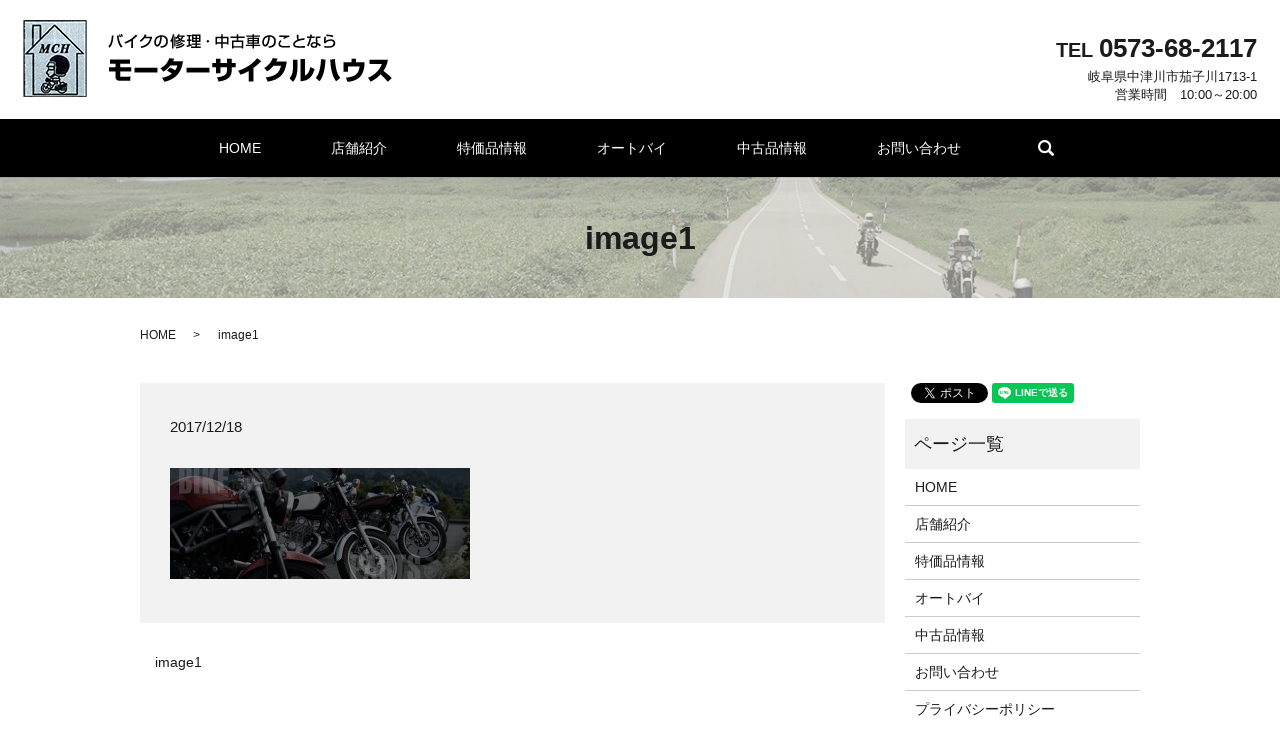

--- FILE ---
content_type: text/html; charset=UTF-8
request_url: https://www.mc-house.jp/image1
body_size: 3315
content:
  <!DOCTYPE HTML>
<html lang="ja" prefix="og: http://ogp.me/ns#">
<head>
  <meta charset="utf-8">
  <meta http-equiv="X-UA-Compatible" content="IE=edge,chrome=1">
  <meta name="viewport" content="width=device-width, initial-scale=1">
  <title>&raquo; image1</title>
  <link rel='stylesheet' id='contact-form-7-css'  href='https://www.mc-house.jp/wp-content/plugins/contact-form-7/includes/css/styles.css?ver=4.4.2' type='text/css' media='all' />
<script type='text/javascript' src='https://www.mc-house.jp/wp-content/themes/mc-house.jp/assets/js/vendor/jquery.min.js?ver=4.4.33'></script>
<link rel='shortlink' href='https://www.mc-house.jp/?p=25' />
  <link rel="stylesheet" href="https://www.mc-house.jp/wp-content/themes/mc-house.jp/assets/css/main.css?1769791941">
  <script src="https://www.mc-house.jp/wp-content/themes/mc-house.jp/assets/js/vendor/respond.min.js"></script>
  <script type="application/ld+json">
  {
    "@context": "http://schema.org",
    "@type": "BreadcrumbList",
    "itemListElement":
    [
      {
        "@type": "ListItem",
        "position": 1,
        "item":
        {
          "@id": "https://www.mc-house.jp/",
          "name": "モーターサイクルハウス"
        }
      },
      {
        "@type": "ListItem",
        "position": 2,
        "item":
        {
          "@id": "https://www.mc-house.jp/image1/",
          "name": "image1"
        }
      }
    ]
  }
  </script>


  <script type="application/ld+json">
  {
    "@context": "http://schema.org/",
    "@type": "LocalBusiness",
    "name": "モーターサイクルハウス",
    "address": "〒509-9132　岐阜県中津川市茄子川1713-1",
    "telephone": "0573-68-2117",
    "faxNumber": "0573-68-2117",
    "url": "https://www.mc-house.jp",
    "email": "info@mc-house.jp",
    "image": "https://www.mc-house.jp/wp-content/uploads/logo_ogp.jpg",
    "logo": "https://www.mc-house.jp/wp-content/uploads/logo.svg"
  }
  </script>
</head>
<body class="scrollTop">

  <div id="fb-root"></div>
  <script>(function(d, s, id) {
    var js, fjs = d.getElementsByTagName(s)[0];
    if (d.getElementById(id)) return;
    js = d.createElement(s); js.id = id;
    js.src = "//connect.facebook.net/ja_JP/sdk.js#xfbml=1&version=v2.9";
    fjs.parentNode.insertBefore(js, fjs);
  }(document, 'script', 'facebook-jssdk'));</script>

  <header>
    <div class="primary_header">
      <div class="row">
                <div class="title">
                      <a href="https://www.mc-house.jp/">
              <object type="image/svg+xml" data="/wp-content/uploads/logo.svg" alt="モーターサイクルハウス"></object>
            </a>
                  </div>
        <nav class="global_nav"><ul><li><a href="https://www.mc-house.jp/">HOME</a></li>
<li><a href="https://www.mc-house.jp/shop">店舗紹介</a></li>
<li><a href="https://www.mc-house.jp/special">特価品情報</a></li>
<li><a href="https://www.mc-house.jp/bike">オートバイ</a></li>
<li><a href="https://www.mc-house.jp/used">中古品情報</a></li>
<li><a href="https://www.mc-house.jp/contact">お問い合わせ</a></li>

              <li class="gnav_search">
                <a href="#">search</a>
  <div class="epress_search">
    <form method="get" action="https://www.mc-house.jp/">
      <input type="text" placeholder="" class="text" name="s" autocomplete="off" value="">
      <input type="submit" value="Search" class="submit">
    </form>
  </div>
  </li>
            </ul>
            <div class="menu_icon">
              <a href="#menu"><span>メニュー開閉</span></a>
            </div></nav>      </div>
<div class="hdr_info text-right">
        <p class="tel">TEL <span>0573-68-2117</span></p>
        <p>岐阜県中津川市茄子川1713-1<br>営業時間　10:00～20:00</p>
      </div>
    </div>
  </header>

  <main>
              <h1 class="wow" style="">
      image1            </h1>

    
    <div class="bread_wrap">
      <div class="container gutters">
        <div class="row bread">
              <ul class="col span_12">
              <li><a href="https://www.mc-house.jp">HOME</a></li>
                      <li>image1</li>
                  </ul>
          </div>
      </div>
    </div>
    <section>
      <div class="container gutters">
        <div class="row">
                    <div class="col span_9 column_main">
                  <article class="row article_detail">
      <div class="article_date">
        <p>2017/12/18</p>
      </div>
      <div class="row">
        <div class="col span_12">
          <p class="attachment"><a href='/wp-content/uploads/image1.jpg'><img width="300" height="111" src="/wp-content/uploads/image1-300x111.jpg" class="attachment-medium size-medium" alt="image1" srcset="https://www.mc-house.jp/wp-content/uploads/image1-300x111.jpg 300w, https://www.mc-house.jp/wp-content/uploads/image1-768x284.jpg 768w, https://www.mc-house.jp/wp-content/uploads/image1-1024x379.jpg 1024w" sizes="(max-width: 300px) 100vw, 300px" /></a></p>
        </div>
      </div>

          </article>

    <div class='epress_pager'>
      <div class="epress_pager_prev">
        <a href="https://www.mc-house.jp/image1" rel="prev">image1</a>      </div>
      <div class="epress_pager_next">
              </div>
    </div>
                </div>
          <div class="col span_3 column_sub">
            <div>
<style>
.share_button {
  letter-spacing: -.40em;
  padding-top: 30px;
  margin-bottom: 7%;
}
.share_button > * {
  letter-spacing: normal;
}
.column_sub .share_button {
  margin-top: 0;
  padding-top: 0;
}
</style>
  <div class="container share_button">
    <!-- Facebook -->
    <style media="screen">
      .share_button > * {vertical-align: bottom; margin:0 2px;}
    </style>
    <div class="fb-share-button" data-href="https://www.mc-house.jp/image1" data-layout="button" data-size="small" data-mobile-iframe="false"><a class="fb-xfbml-parse-ignore" target="_blank" href="https://www.facebook.com/sharer/sharer.php?u=http%3A%2F%2Fweb01.iflag.jp%2Fshinki%2F1704%2Fshin-limited%2Fhtml%2Findex.html&amp;src=sdkpreparse">シェア</a></div>
    <!-- Twitter -->
    <a href="https://twitter.com/share" class="twitter-share-button">Tweet</a>
    <!-- LINE -->
    <div class="line-it-button" data-lang="ja" data-type="share-a" data-url="https://www.mc-house.jp/image1" style="display: none;"></div>
  </div>
</div>
<div class="sidebar">
  <div class="widget_wrap"><p class="widget_header">ページ一覧</p>		<ul>
			<li class="page_item page-item-11"><a href="https://www.mc-house.jp/">HOME</a></li>
<li class="page_item page-item-49"><a href="https://www.mc-house.jp/shop">店舗紹介</a></li>
<li class="page_item page-item-51"><a href="https://www.mc-house.jp/special">特価品情報</a></li>
<li class="page_item page-item-47"><a href="https://www.mc-house.jp/bike">オートバイ</a></li>
<li class="page_item page-item-53"><a href="https://www.mc-house.jp/used">中古品情報</a></li>
<li class="page_item page-item-8"><a href="https://www.mc-house.jp/contact">お問い合わせ</a></li>
<li class="page_item page-item-6"><a href="https://www.mc-house.jp/policy">プライバシーポリシー</a></li>
<li class="page_item page-item-10"><a href="https://www.mc-house.jp/sitemap">サイトマップ</a></li>
		</ul>
		</div><div class="widget_wrap"><p class="widget_header">カテゴリー</p>		<ul>
	<li class="cat-item cat-item-2"><a href="https://www.mc-house.jp/category/news" >お知らせ</a>
</li>
		</ul>
</div>		<div class="widget_wrap">		<p class="widget_header">最近の投稿</p>		<ul>
					<li>
				<a href="https://www.mc-house.jp/news/7">ホームページをリニューアルしました。</a>
						</li>
				</ul>
		</div>		1</div>
          </div>
                  </div>
      </div>
    </section>

  </main>
<footer>    <div class="footer_nav_wrap">
      <div class="container">
        <div class="row">
        <nav class="col span_12 pc-only"><ul><li><a href="https://www.mc-house.jp/">HOME</a></li>
<li><a href="https://www.mc-house.jp/shop">店舗紹介</a></li>
<li><a href="https://www.mc-house.jp/special">特価品情報</a></li>
<li><a href="https://www.mc-house.jp/bike">オートバイ</a></li>
<li><a href="https://www.mc-house.jp/used">中古品情報</a></li>
<li><a href="https://www.mc-house.jp/contact">お問い合わせ</a></li>
<li><a href="https://www.mc-house.jp/policy">プライバシーポリシー</a></li>
<li><a href="https://www.mc-house.jp/sitemap">サイトマップ</a></li>
</ul></nav>        </div>
      </div>
    </div>
    <div class="footer_copyright_wrap">
      <div class="container">
        <div class="row">
          <div class="col span_12">
            <p>Copyright &copy; モーターサイクルハウス All Rights Reserved.<br>
              【掲載の記事・写真・イラストなどの無断複写・転載を禁じます】</p>
          </div>
        </div>
      </div>
    </div>
    <p class="pagetop"><a href="#top"></a></p>
  </footer>

  <script src="https://www.mc-house.jp/wp-content/themes/mc-house.jp/assets/js/vendor/bundle.js"></script>
  <script src="https://www.mc-house.jp/wp-content/themes/mc-house.jp/assets/js/main.js?"></script>

  <!-- twitter -->
  <script>!function(d,s,id){var js,fjs=d.getElementsByTagName(s)[0],p=/^http:/.test(d.location)?'http':'https';if(!d.getElementById(id)){js=d.createElement(s);js.id=id;js.src=p+'://platform.twitter.com/widgets.js';fjs.parentNode.insertBefore(js,fjs);}}(document, 'script', 'twitter-wjs');</script>

  <script src="https://d.line-scdn.net/r/web/social-plugin/js/thirdparty/loader.min.js" async="async" defer="defer"></script>

  <script type='text/javascript' src='https://www.mc-house.jp/wp-content/plugins/contact-form-7/includes/js/jquery.form.min.js?ver=3.51.0-2014.06.20'></script>
<script type='text/javascript'>
/* <![CDATA[ */
var _wpcf7 = {"loaderUrl":"https:\/\/www.mc-house.jp\/wp-content\/plugins\/contact-form-7\/images\/ajax-loader.gif","recaptchaEmpty":"\u3042\u306a\u305f\u304c\u30ed\u30dc\u30c3\u30c8\u3067\u306f\u306a\u3044\u3053\u3068\u3092\u8a3c\u660e\u3057\u3066\u304f\u3060\u3055\u3044\u3002","sending":"\u9001\u4fe1\u4e2d ..."};
/* ]]> */
</script>
<script type='text/javascript' src='https://www.mc-house.jp/wp-content/plugins/contact-form-7/includes/js/scripts.js?ver=4.4.2'></script>
</body>
</html>


--- FILE ---
content_type: image/svg+xml
request_url: https://www.mc-house.jp/wp-content/uploads/logo.svg
body_size: 26987
content:
<?xml version="1.0" encoding="utf-8"?>
<!-- Generator: Adobe Illustrator 19.2.1, SVG Export Plug-In . SVG Version: 6.00 Build 0)  -->
<svg version="1.1" id="レイヤー_1" xmlns="http://www.w3.org/2000/svg" xmlns:xlink="http://www.w3.org/1999/xlink" x="0px"
	 y="0px" viewBox="0 0 369 77" style="enable-background:new 0 0 369 77;" xml:space="preserve">
<image style="overflow:visible;" width="369" height="77" xlink:href="[data-uri]
AAB6JgAAgIQAAPoAAACA6AAAdTAAAOpgAAA6mAAAF3CculE8AAAABmJLR0QAAAAAAAD5Q7t/AAAA
CXBIWXMAAAsSAAALEgHS3X78AABLr0lEQVR42u29eZhdRZn4/zn7cvfesicNYV8DCAgKNBIQGcW4
gMroEDfUcUNxBFfiNoDO/AzzdRzFLYriElRQQWQNyg6BsBNIQmfvdLr77vfsp35/3L7Tnc7tpDuL
Ic79PM99zr11T9Wp9a2qt96qI71mfs9381vz787nC4RhCCLG9zxkTSaKZIQssHWNWMTUiiUMM8lQ
sYxpyNhpm9Dx0bUkQvh4votq2FhJi8ArYagpKm4NgcAyTJAivCDAxsLzfLSkgWToxI6HJglU28Zz
XQxVw3McEukEYQhDpSK6rpDVbVRDxw89XC9ENRR006A6VMS0LIRiEgsfyYuoug4ogoyeRCgKkiET
RwGaojOQL5G1NA444rCf3/XH2/6VFi1atNhPUQf6+jqItNQHPvxxdNNky5YBLENgGgkKjo8ma1hI
YEAkg6pobC0VoVJD1w2sTBrVMnDyVVQpJptOI2kaGzdtpCuXIZAl1vduon1qG2k7ieNWSRlJHNdD
MlViEVEsFEilkohYYOkmNcelWq0SI1CJyWbaSKaS1EoFgkgiM3Uq3uAQBbfCQbO7WbNuHcm0zazp
cxgYGESRJDqndLClfwuxH5PMZpBMFUSIrZgkDYvf3/hrlt78q459XQAtWrRosTuo5VKlMuOAQ/ns
5y5DBoaqgraERARsKToYmomuSsgK+CGEXoAfx8iqihRFFCplOnNZptgKm8ohcRRiJUzKVY+OjEEQ
gaaCAWwueKRtg0iAZUAcgaKABDg+lGseuaRBLEPNickmZGTAAgKg6AmCICSZ1BAxeL5AViVECL7v
kUwYGAoUXMEUU2LQjam6LtOyNuUQhAARw1QD1m7awA0//2llXxdAixYtWuwO6lC5yCwJnnpuHboh
U645yEIiaemUSyWqXsBBc+ciqwrEYFkWhXIJyzRos5IgSURByIoXNlBxapi2QbXmUalWsUwDVVJA
VbF0FafiYBoWru8gqRqHHHoIaQvWb9hKxfGxdQ2/oiCERNWrMISGkCJcEaHFKlHoo5gayZJFsVxB
EhKe76CqOoHvIyRIpRL4YcgmRWFg6wC2alFoS1Gt1NA1AxFFFKZOYUt5qN57iH1dBC1atGix66jp
RArDsAhEiF+OiMMASVWpuh6abjI128EDD97H+jWryLW1o1sGG/sGSJkGfq1KgMRxxx5PprMT1dSR
hEAISFtJJEUhiiIII9w4QjM0Kl6NKV1TQRP8/EfXcdb8s3nVYQfw2IsbqQUesRuRMpK4VRdMiESE
oZmgSWzNF+kyO6nUHJAlRBBj6hYVxwEJkraN74V4noeVSyOrOo4S4xcLSJFMNpPBKdeQwhjPdfZ1
3rdo0aLFbqOmbIuZU6fQkcnguS5DQ0VMTcdxa2RybSTSNt/+5lU8/eB94wYydcocfvTb39IxfTpu
sUrWTONFDnbCxg19pCBCEjKxiDjkgLnUPJfLPvk+br/xJo457kSu+s53mHfiSfSuWYskYhy/hoxM
IpEgiCJUWUZC0JbJEUURqqyhKAqOX0OKQdcUIiHQZBVVVwmDECKZXCpNvloiYSXQDZ1ipYhAIpEy
UQQgWkPxFi1a7N/IkR/xxIOPsrF3HZIhoRoyFbeKasgkkzZutYri+Rx+1Dx+/Ntb+Z8bbuS71/+K
63/1R+54ZDmXXPoJ+rasZd2adbSlM6RTJpqpEAuBX3PwajVczyNSYPacOei6wsff905uv/EmPnbZ
l3CrJd76ujO469a/cPShc0gn0iiShKIqqLKEZaj4oY9p6LRl08ixwPdq2KaBpEhERKSTCRKGRhSG
qKpCpVohCAM812Vquo1MMkHNqeB4Ae25DIIIVQJJkfZ1/rdo0aLFbqFWqhXmvfp02qZOY2jrAI7r
oBs2MgqKqhDJMlWvgKxYvO2tb8CNoVr1ibyY7g6T5Q8/AoBpqRiaykAU4QceQRhQdlyEECQSNkcd
cgADvsPFbzmfB26/k09+ahGL/+NKlp57Fhedex6fee/FpH71a+afcwbPvLgWFIkwioiimDiKqNZq
SLKEUBQUBL7nYycShGFIteoiCDFMHS8KSCRtTMvA9wO8yMepOti6iRyH1BwXI5EiiFWkWLTG4S1a
tNivkV3fZdbsmVi2gSIpECuokorvR6zd2EexVKZYrpFrn8rK1Zt4fsULPP/s8zz2xOM8vbnE5oFB
ZEUFSSWSBF4Q4rsh5WqJhGWhSQpHHn04voh46zmv44G/3MnnvvhNPvuNK3lszXoWzD+Db1//M/rL
W3jH+efwk58t5VWHzEHRVHRdxdRMIkkmimP6B/KoioJm6Mi6AmFMuVgmlUnih4JyrYLj+iTMBJGI
8KWAslNFVQ1ELCPigMFiAVPV0TQNIVoivEWLFvs3soLK3X/+Cy+vW0sUC9rassQIXNdFVRUcp0Zl
sIxpWHiRwI0jVGQ6sxkUWRBLPnEU0rexD8/1CKOQdDpF0khQc1wOPeIItm4Z4LUnncDT9z3EFV/9
Tz5w6ccplPJEgeCx53t5y9vexs9uvQPfj/jEwou46c9/o7NrKqqmUigXieMY205gawblSoXBYglV
UxGSRBzFBK6PHEsIBBIRXuhjyApqBEk7i2HpeJGHommkNBNNlrFsvTUKb9GixX6PbCaTRKEEsQBN
YSg/SESIouuIGKIoxHWqVPJDdHZ00JbNoskysqKRy2SoFV0AtISCHwRIQYwigeP4zJo9GzOpc9GC
N/DSE0/yrR9ez1e/9Gk29m1kbe86FEVHkWVefHYlZ752PsuefI5DDz+KC847nTv/dCsHtKUoOS66
kLFNEy8OcF2f9mwOKQLXdVF0FS8K0RI6Hdk2VKHQ3pYhiCK2DhSQiCjVqti2hRRCGMa4YYikqSDJ
+zr/W7Ro0WK3kGu+QzVy0VSFhG0ThhF+2UVXNQzbYFN/P7EisNNpCAMURcYVMVvzeYgDar4PgG0k
UFSDUISs3bieGQccQKYjy7vOfz1PP/YYi679Hu9d+G7uXf4shVIZw04QiYBUKkmswpOPL+fwQw7h
57f/mY7Zc/jkv7ybvz75HPOPOQTLNhkoFDANk2kdHYgoJo4jNMMgCiKiOEIzDcJYECNTqXlUah66
YeBGAbqsU6v6CFkBQ6VcKzM0OAiStq/zv0WLFi12C3nWlJlMnz6dVDpDoVRBsyxQJMrVMiKKyWSy
mKkUG9aupjBQoG9gAD+OiIgolGrYmgpAJIV4fkAQxMztPgjLUrngjfO597bbed9HPs1HP/Ehnnry
JUQoUCSBrSskkzZRIFBRMEyL5559gTlTp3Lz3ffjaD4LXtfDk8++xKyZ7XiegyJJ1FwXVVNQdR3H
8TF1gygQuDUPz3GI4oj+rQNIcYxpGUShQApjckmLRNYEERPKan0LaOzt6/xv0aJFi91CrlRL2IpO
5AaoikzNcZEVDVVRqVSqyIFAVzVyU9qIFVAkjTAK66Z+UYSt6fWQIgVdVTns0MPAkLnoTfN59O5l
vGPhv/Jvixbx/DMvIyNIp5PYpkVbOk3gRgyVC3VbcFVBt02eXvECh82dwZKlN5Mf2sprTjyZZfc8
wqsOPYChaoma75BM2jiehy7LyIZKKEWIOEKKBYauIUsShqERxSG6BKquECtQrVZBwLT2FJapI7dM
DFu0aLGfI+fzBfq2bMILHaa2tZHQTYhiFFkCEePFMbKvUNvqEcYRSUvH1jRy6RQJw6RCDMBQXz8z
p6bwnQpvO+s0nnz4UT656Cquuva/EGFEtVakGni4QYCmaZiGhYgjVEVC0hSkWCLwfDLZNC+/uJ5T
X3Mmtz/5HEbK5q3zT2fpLbcxd86BTO3sZHCoQK3qYuoatmmjSBK6quITE0Yh2UQKw9CxDANFM6hU
a/QPFNCVulVKtRrg1nxUzd7X+Q9wKdADFIDuXfDfDWR3cs88YOEuhr8rzAOWDV8bZIfdFu5CeIt2
8unZC2lYPPzZU+mfDAuH/e8vZKmXQfcupLNnN57bw0j76WHn7eAfEnVa93T8KMLzAgzDohZ4GIpC
EAGyTFdnjliXMJImUhSTLxUxDQNJlqg5Tn1bPdB98MGs3byFc19zIpvXrmfx//yCd37oIp547GlE
IEhnMxRrFfw4wqk6PFV9iVnTpmFj41WqhFFMTIwQEX4c8vKaNZx0/OHc9chyzjj1GC564xv4zo9+
wXvedxEPPf486USCqlND8mWCIEYhIBIRsawCMdWqi1NzUFHw4/p/uqGRySSxDBnDNvC9v4s6pZuR
RrlslPsiYAX1SriEuhBfxOSE3LzhMAvUK3HvOPctBs4AztzBPeOFv4BtG9oy4KbhuI9Hz/DzRnPp
sFsv2zf23uE86AHuGfPfvU3CasaySaRromnfVbLDcc7u5L6FNBd8PcP+F43jbzz3eUy+vMaLw1iW
MH7dmUe93L6yg7g1Y/FwmPMm4Wc0C4BPjnErDqd3EZOr6/starVcZEbXXDRJYaA8hCJkJFlBKBJ2
wqJaK1Kq5THTCWRDRSCo1lwUWcLyaoR+DZAxkgaf/vCH2Lx2Pd/8fz/mzDe9gUcffooo8hFCJp8v
YSV1NF0jkhW0OMJ1a2iKQdK2KNQCgiCk4rikkml8L+bRx57hkCOO4He338cF576Oj73/n8HQeOuF
F7C2dz0Vt4Jh2JiGQalYZObMaUiKzLqNG2lPZZEkGS/ysO0kVd8nXyhCIollpTAsDVWD0N/redwN
XDn8fdko9yupC6ibqDekJUxuJDFv2E9mOIzece7roS4Q1o76PZZlY353D4c9WngWh59x5fDn5uF4
F8Z55trhOGaH77ly2K2bkdnDscNuNw37W0G9o1kIXDz8vQA8wYiAWDQcVkMXtruWoo34jCW7g/zq
Hf70jPN/I7yFO/C/ZDh/5u3AfzO/46VhCbtWXguZeCfZO8H47IhFo75nqOdzw62Xel1YwLZlsoxt
62j38GcxI3Wn4baAet1ZuAfiul+gqr6OW64RRgFezcXSVRKZNJVaFSGg4vkokULoBYRhhKboKJqE
F4ZouoGm6LR3TuVbX/4iyx9+gM9/67/5lw+/l8cef4p0IoFlZMhXq9QcFxHF2JrFkFPFUhSSVgoR
CUpBtX6WuKJjWjYijugb7Gd6RwfrX17LrJlzuPP+xznl6IP42Lsv5JBDn2be8UfxzLMu7R3tEMQU
ykUiBGGliqHrIEnIugaqTFjzkYhRVBURgIgFcSgPn52y18kOX5eNcX9y+LqYegNcMYkw5w2Hl2HH
o5/scNgAc9h+lNtgdEZ0D8clA/yUbdUKPYw0njdTb0A9TZ755mG/CxmZJTRYMOy2mLoQ72FEOBSG
09W4f3SedbPtlH3sc3eVhYx0ss1olmeNPO/Zid+Lx3G/l3q5XErzTmThsN9FTfwuG/O7m90rr7G/
FwzfP2dUPG+ieWe9K4zNrzmj3O6lXhd+spN0N9IjsX3Hsoj/Y2oVNZHJkmhrJ5QgimOiKETyIxKa
gaJotCWzTJszh462DhKWjVvzCUOXWujSOa2Lro4p+E6Z5Q89wEc/9xU+8rF/Zd26zSRMizgIKbke
tqljJXXKVQchBKYEqq4TA0EQELshCd1AMzSqNQcZQUcmi6JoiDhm9UsvccIxR/KHex7in994Dm8/
5xx+/afb6Tn1KJ54fi2lYolpnR24VQ/X87ENmziMEEGEoeoouoLnVkBSUSyTXFpFkgVhEPw98nje
OO6F4f96JxnepcC3h7+/lxEhPZYs9Yo/B/gU23cSWeD31BvOaJZQFwjHjfIzb9T3XuoN/SbqDWnh
mDgsHHVf96i0Nu5bNnz9JHVhONH0X8y2QvGeCfqbKGeO+b14+HrpGPfRz11Ec0HbM3zfmexczbOQ
8TuCZmkcO/JYwu6V11iyw34WTiDuDZaN8tt4fs/wtXv4/0Y+NeJ/KfV6PDaPeoavb2FklD2Wbrav
t6MpTDDe/xDIHdMzHHzsocyaNZMpbTmynW0IYjRZImmYZBIpumfPRtNUkqaOnaifIHjCsccxuGUz
D9//V9xY4ktXfZPPfOlz9K5eTeDWUDQZSVUwLRNJlelsz9GezVD1XHK5FG2ZNKosgQLJbApVVYmi
GCtlkcqmSafTJBIGQoYpuRyrV/dyxGGHcecjjzNr7iw+8J63cvMt9zBr1mxSmTS+60MUkUunicIA
y9BIJEyEJqFaOrlMDiEiHLeKF0GsKqQ7uv4eedw9fF0xxn0F9cbXPYlwljEiwI9j5wL8WOqCcjEj
U9LGJzt8702j/PVQn1p/ZUx8M03if+nwdcGY51465r4Vw3G/iXpDPnY4DWtpvnC4iJGGPPr7V6gL
gK8M/5bYXqDtDmPzp8DIzGD0Z29w76j0NEvjaLfR9LB75dWMJcPhTjataxmZeT1BvYwvZvyBSs/w
dbznFHbwrGNHfc8Op2kR9Tp2EyMznP8TqKFikFB1VAm80CWOBLGmgKaADI7rUZFitMjHdwI8x2PO
nG5Cx+XjH/gAjz76MIuu+Q8+9rEPsm7TEFEU4QQhHR1tuI6DkGVMQ6fkuCiGSlqoKJoCIkbTNcIY
vCAgksFQdTRDJ/ZCqrUKeiZFWy5b13rKEr29vUydOZ1f3nYH73jTeVx84QX85rZbOeu0k3hq9TqS
ukWlWiWTTaPKCn3lElNyOcIoIg6hLZ0jJkQFIgGh8XfZeD+Pun6yMMZ9xfC1hx2PjLqpV9DGKLRI
80baIEu90WSAaxlf1XLp8PWmUW49w9clTdx6x/jvHY5LdpTbIuoj/7HpXzwcTkMHvmw4Pb2MCMfF
w/ePHpWO/t7D9gJ+Z2SHw17B3tWRjo1L9/B1IdurK5awfV6eQXPd/s4qaCPsJU3cxj6jl+3Lq5FH
Sxh/fWNn9LBtud9MPb+XseOOoGf43h39vyP/vcPxHj07u5d6fXszI3VlxS6kab9CrRZLxIBmGgz1
l5AlSKXTVMo1qo6LkARxzaMalKj4LnPnHsxAKc9H3vPPPLbsdr74H//N+z74ATYPlKiWK4RxDIpC
5IfIskwQhYS+xEC+QjaTpKstw/q+AZKWRZdtEgpBuVJFlgSKrOI7AbIEQkiEQOT4OL5LV2cbsqqx
Yc1a5h5yCL+/9Tbe9YY38c4L3syv/3QLJx53PKteeBlfBCiOThz5KLFMqVghk8lQ8WrUagI9ZVAK
IkQ5wo5Nans3f7PUBVezyrps+LqA5kJ8HnVB26ik9zIyfd/RQlSBkVX/JePc0zMcr5+ybWPvYWRB
bLTb6PiOpnfM7xVsb01SYGRqvnjY7VLq0+UeRnTkDSS2X7y8cjjM0eHuSBc9Np3dw5/eCfjZFcaL
SzOd+LIm8XiSbWcwCxlZ2B3rNjZ9u1NeUO/E5zGiW58MC6nrr4uMzPgKE/C3gPogo1kcl03AP6Py
orEOMDruCxjR5XdPMk37HWq5WKBv0xYcNyBhJSgUhojCIeJYQrMUZE1BVCvIaZN0VzvoMu9/x1t5
6oG/8eVrvs17338JGzdupFAqYZtpTM0AETNQKBAFAUnTRMolyWQFkR+xsW9rfZFUkanWfNKZNEP5
CpZtI5DwfQ/NVhG6TBxLtOdSZKU0+XyJSqmMnUgw2LeZIw+cxvU3/o7TTp3H+a8+hV/96W5effqr
2bJuA37NRbd0NBkQ4LsukoiouT5e6JNI5lB18KW9PhJfMHxd1uS/XuqN982MWHCM9vf74e+NxaUl
k3juoh38lx0VVrP7CmN+L6DeSFc0ufdYttVNLqHecPJj0rmQbUdsPx11/6UTSM9otckithXwO+Im
6usGK9i5AF825ve8cdzHY2fmdT2Mr8fPsu2IvXuUn7FuYymM+b2AiZfXPJqrYyZCD3UB/iQj+xwm
yoLh603DaV/MiJ13Ix7ZnYRRZPyR9k2MrLvM24W07VeoXtHBc2qosUBSJVw/QAkibNMgDEO2bN3K
lv5+Fpw2n1k5m4vecSFPPfA3PvG5RXz4k5ey8qVVlItFcrksceSRSKQYGhgicjxUUyOVzVHzHHzP
JwpjUGI8x2H69Clk2nJsXruBvvVr0U2DZCqFqug4NR/heURCxk+ZRFFMrVhEEhGqLJAkmXuWP8vM
GTO5/c57OfvUU3jnG3r4wwOPcMpJx7H8yWcRgUCWZCIRoahQ9WMkSSKhqyQslZpfodS/eW/n78Lh
603j/L+Euu7wUrYVADdRX4xcxp6tgFm2XezsHfP/CkbsmwuMjGSvbRLWguHr2DAKTe5dPOy+hBET
siVMfIPT6LzpaeK2jPGF7ZI9l317hV5GzBUbNPKkZ8y9YxfzVrB75dVw25U8upQRQVqYhL/s8HOf
ZGTNYfSscN7wfQ0BvJDt61jD9HTFTp4z+voPixpLEZl0jiCMqLlVTNPENDUUIRNIEsQx6altbNm0
ln++4F3ccuNS/r//+RnvfP97eHrF0xiGThhHXPO5z/PsyieZe9Q8Lv/8V4lkiYMOOIg/3PRLfvCd
xZSGyix467t4zyWXkOhK4iNz7VX/zi+W/Bg/iMmlTDBVTp1/Hld95avc8Kvf8LPvfgcrmWbj5rWc
eMrpdE2fwgP33kUsa1QLRb7+jW/x9gXn8MiLq3lDz0mcf+rx3PDHuzj97Nfx0rMv4QZ+fYt+1SeZ
MIkjCLyAwI9BMSGM92be9lBvYA2zqWYsoS6MLmV7XenivRCfJYyMhJuFv4x641lEvYE0TL3G3ptl
RIgumeCzG58nht2uZcS+fdE44Sweflb3KLfuUWE26GXXWTZ8XTSOe88Y90XsuQXOnlHpH81Cxjcx
7KFeNgV2v7wKw9duJp+H2WE/hUn6u5S6KmUxdSF9LNtbWQnqaydnsO2GuAbLJhC3hrplxSTjt/9x
7Ikn/PicBe8QDzyzWjz0/BrxxwcfFbc9/KS4+8kXxEPPrxH3PPWSOOn154jO6dMEID5y+ZfFUCTE
fc+sEkuXPSRuffgp8UK+It73yU8LQBiZdnH9rcvE05vz4p6nXxTp6Z0CEFaqUyy58RbRV4vF/SvX
itPP/ScBiOPPOkv89vZ7xKLF/y0A8bq3XCBWFVxx/0vrxRnnv1kAon3KbPHn+x8TNz30pLCmThGA
eMt7PiAeXL1Z3HzfcpEXQjzTVxDJTIcAxNLblomKEOLmBx4Xf33qJfHoyg1ixdrN4paHV4h7Hn9e
5CMhLr/qGmGl0j/eS9mapV7BBTu3Z140fN+yCYa9jMltcFkwyo9g5wuCo+8VbLsgmGVkZCQYv6Np
PGcZIwJGMNIg541Kdy8jo68eRjozMc4zGv72NsuYeJlMJF972L4+iF38jA5jGbteXt3D7gV2vHNz
Hs0XaBvpzk4iX29iRPA38mR0nBtulzIyyl88gXBHx3UFO66f/1CowheoSoxum0ghxLEMukocRUyb
No2VL/eyecMGtm7ewsUf/Tf+7Qtf4LkXX6ZUc0kkk9QqVRRJRigxiiRj6CalYokDp2a58sufpbRp
K5aV5qxzz+PoU84AU+J73/kP/nrbLRzyqpP52Q03MrUryzEnn8q13/omJ807HsXUcH2XWqV+VvnH
rriCc089gYd6NyK8gGzHDD77hS8wd85U1r68hvseXMH02XP43V338e63nMsF5/bw+3sf4shjT2D9
qhfJ5bL0bd2KiCLQoVwN8QMfIe21zT4LqY94r2XngmARdUF7Bju34Z0o3Wy/g+9m6g2jdyd+FwzH
I8uIIFvIthYIjYWsRTsJawkjC6zdjOyoa5hJNqxnCqPiffFwXBcxYi42+jk9o/KtQeMZ+5KF7LjD
zjZxG68CLmLiev8F7Hp59VIfBS+m+QabHcX3UuoCs7EjFOqj595R95zRxO8CtjW7LQ4/eyEjNu0w
MkvrYfs6u4zms4d51Ef5UK9bl04gTfs9aqHqYm/eilurImkmlmEigoDuuQdR8jy+fPknWP/sc7z9
Xz7Cpy77DC+99BJxGNOZzVGslOmcNYPiwBCP3n0fQtEIqmVmzZnJb26/h9/94IccNPdIVq1+lllz
Z9GV0rnnrw/y6x/X17XOOvs8prZneea5l9FVlc987koOOnguTtll1XPP8+jf/oos2ehywMNPPcWS
X/4eNz/EYSe+lkTCZkt/nnQuR+yHrHpxJcccdRRL/3IPZ7/6eN5yxqu5/i/LeM3Jp7Ju3XpUVSU2
LBJmgkoQIksqarDXXgqxePi6ZIL3L6BeAW/aQ88vUK/kNzNydkbvJPwuHuPWy8iW6BVMfAffkuF4
vDzK7UnqAmVJkzgtaZJn41l+jHa/l30vxHvZcYfdzbb2zXuKArtXXksYsQ3v2clzxv6ex0jd7Wb7
kXxDh9/bJH6jw1g0yv8KRqyroLk6ZMnwc7Nj3Eent5f/I6hB4OMHEYqiomkyG4eGOPywQ4kViYvf
/hYev/cePnbZIj7zpS+woW8jmqygGiaO6+AHPtlcBzdc/xNqMhwy71W8/MRjPPPcCn77699w8qln
sWFdL6aV4bWnncWMlMZjD9yLXy2R65jBiaechOcKJM+nVvM4941volwpI0vw3HPPQeBw4EFHc+9f
7+fRFc/yxMMPABInv+Y12JkMLzy/CsPQSOQSpFJJ1qxazay5c7npvsf40FvP5z2v7+G6pX/gjee/
ieefe5EYCTfy6UqY2EYCP9qrs/LFk7i3l4lXup4J3FNgz5pWLZvgcxt8hRGB1kt9tNfLiC53Muyr
84Iv3YX0LtvBPd1MvJyXTeCenfnv2QU/u/Lcm9i9wUcvk7fhX8K+77RfMchBLY+qg+t5VEolps6a
gZ1J8uGF7+Txe+/ha9/8b750zZW8uOpFCkNDSJJEJELcwCeMYnzX4567/8yrXvUqzj7nHLzI46uf
+CTtmLzlfe9m44Y1HH3k0XQfeBDPDjisW70agCltUzjkwMPIF0qs37yFZCZDpVymVq6QSts8vfwR
AE4843R+ccMvWfTFKykUBgDBKWe+Dk2WSKcspCjGLdZwKg6GZbBh7Wpmd3Ry/zPPcPpZ53HJBefz
wLJlHHbYIUS+R6FQwKm4hKFHpPxdtt3/X2QR2wqEJYzsgtxfWMHEF8XGprcZvUz8ZL1lTO40wBb/
h5GNthRezScOI6bMmsm0qV1c8u63c/cf/sgXv/FtLv7oR+jr60OWIoLQw/M9yk4FWYLOtnZWb3iZ
Zx5fzhvnv4G2XF0d5dVcvvzta1m//iUgZt6rXoVhWVRqVWSj/ko0QUwyk2DKtAyv7jmdP/3xV/xu
6fV0Tu8ijARbNq4D4NRTXkOHLrPypZcobuqj+5AjOPLYo8kPlQhcnziOqLo1hAjRFA0Ryjz2+KM4
+RI//9MtHHnyabz99Wfyt/vv4Yijj0RRFHynShQHCLFXrVNatGjRYq8jm7pNOpOme+5BIEVc/I7z
ueuPt/LRzy1i0ecvZe26DSBUurqmkDQSmLqBHwSEcczUGVO5/Q9/ZGD9RmJVolyrAHDp576IMGN+
8f0fAKCnTNwgJPY9LrzgIuxMhpUvruCG73+PdS+9wKLLPsrXL/s0djLN4bOncM+dt/Ds8scA6JzW
yYb+AX5zfV2Pnk2miMOIYrlKuVKj4jlotoZlGbiuj6oqzJ49C1/EbNm4lbse+iunnX0275z/Ou64
8w6OO2oeiUSSquuhysa+zv8WLVq02C1Up1ojd/wMTNvg8oUf4IHb7+bC932YT/zbZ7jzsacpFIbo
98FIpMi0ZcmXC6SsJNl0hnwhz7I7bwPZ4GdLfsaMWbN41enzOfPcc/n4woW4NYnOjlmsfPZF8kNb
0RWZIw87lh8uvZmrv/QFvvn1f+e/v/sd0gmbH97wB157zut5+oV13PDDJXR1zcZKpbjvvr9x3/LH
uP/uZcyYcyiDxRKPPfIwp/ecRbVSRogYUzNBgsHCANO6OjAVmXUbVrHqxZc5wT2R//7pLzn7xOP4
8Fv/iYPue4JTTjmWiuMih+G+zv8WLVq02C2kQ1918o8POfiw92qKxu9+/lNSmQ66D5xDxavSP1BC
UkCUahxw0MF88VvX0D2nm1qliuuFBESUSnna0zlqxSquEOSmdpLWVdat6cVOJvFcH8sySaaSlH0P
gojZs2bhBwErVz5L2kow7+QTkTWV1S+sRsgSjlvDcyJsQ0WWZIacKp2JBI4T4MYuXV1TMBSFwcFB
TNOiGgS0pxMosYSUtvjiRz/JXX+8GT1hoOsJZs89AD/2ePHxR5k64xDufvg+bvjtb/nWZ674iRcU
37evC6FFixYtdhW1Pd1JUPSYfdhsPvvVa1Bllb4NGzEyJulcO52ZDMv++lfuvfcOXKdGR0c7K/N5
YiR0WWbu7EOwbB0/51HyXAxTxylWmD5rDpapY9sGbhTSny+gqSqSorBq9cvMmDKFN79pPgrwxOoN
rFu9lq5cDjuTINc2AzOdok1XWbuhD8PRSBoWiuExIz2DhKmybvMWYkUhEiAhEUYx6WSSZFuWouPS
NXUWly76IrplUyuXyeWymFaawK0i6wZqEGHYKbxicV+XQYsWLVrsMmr/po3QNY1PXXklYexTKJTQ
TYuuXJqa6zErY9CfH+LOP/wJJZRQFRnLtOjIZukvDNHfvwXDUNEMBUmSCJ0QSQKnWkE1UgwNObhR
hCJL6JKEaqocfMhBVJyAH/301/z5ppt5afVKhBvguYJcW4bZM6cz+5CD+acFCzjppBMJg4j1Gzcx
VCpjmiqGZqPIMqqiUqyWsWUdBZmi52H7EYHiMv2wA3jne94DwNBQnmq5TFd7J4alECJDIOO6LeuU
Fi1a7N+oZc8hHTj092+gXHIZGthKV0c7pU2bEVJMNOcA1r+8Gq9aoFxzKBbLbB0awjQ0/NCnrT1F
ezbNyxs3k06lSOkWg6USkiZTKTuEoU8UxQihYrcnOfiQA1mzehX/9olLefCOW4ajoSHLBrEI2LJB
58VnniC+xeEXP/kBr33tGVx0yYc465/mo2oqWzb1MaSXyaUSqIqCrev4nk/VC6gUCrS3taM4PuVy
hVXPv4isSEgSbNrST6FSpDOVoXP6TKpuBd8r7Ov8b9GiRYvdQjZtGxQZr+oiIRFIICEQCoTIiDDG
sE1Imxxy+IH1N/wkEwzmCxiqQTJhs65/C1EMkR8RIDAMAz+IkJDIJFKk0ymmT+9kxuxufvrzn3Hm
8Sfy4B23kE5OY/r0Q5g2ZSbZbAdtHZ1Mnz6FzvaZdLTNwZBk7vjTjbz3/LfwlY98CiTBnIPm4jkO
Ndeh5nh4UViPswjJJixCSZBMpjBVDd3QccMQJJmjDj4IW9fY1L8V3ZBIZW1kea/t2GzRokWLvwuq
5MckE2lcIWjLWPhRBi8UmLKEU65QrlVJ22k6EzmK+SptnSFZ26RccpBlmf6hPCKG9mSKSq2G73kY
po6QBIap4kchvu9zxBEH890ffZ+vfuTDgM60aYcRKyGF0hCq0JGQUULwhEBRBZJSfxHzzM6jKPdV
+NF1/8Oy++/lW9/7PrPmzKEwOEgkBJ7nkEwmIIwJggjfCZBQkS2TSFWwVA0RRriei4GMZWgMDdXw
RYyum7ius6/L4B+F3wA5YM3wJw8sZduzxV+pzB/zu5GGidybB5bv5fidMPzca3bR/+XABaPi2rje
uZfj/Y/AgcOf0byi8k0VUUwmkUAKQ0IvZmZ7O2XHpVSoICkqlmVQKpYJSh6GIuOFAYOFAm3JDCER
gR/S2ZmjWq4Sy5DWbQbKeZLJJNlEimKtCrrB0j/cxlc/exkyOp1TZqKoEm4txsBCQSZSXEJZI45i
ROSgSSBXIfDLGGmdKbluVj/7BP/1jav4jx/8gGQ2Q2WoiKGbaMhUnBqGlcC0NHxc5BBySZty6FOp
erhFD1PV0CSNOIiIkHHdvfxen3rj2ZPsaiPe28ynLiRGswa4bl9HbILcMeb3FYyf12PvvRM4ey/G
7YThZ+ao5/GFjN/BjMcljAiiRif0qt2M1446vsuBq8f8v7vHJ6we9Yw1NO+ELhnOp0bc5u+B516w
h9LSrDPYVbZJtyorEAUxKStB4AUMeR6SJCFLEoZhoKkSQeiSr1YYHBpi6pxZRLFELEm4XoSmacSB
QFVVTNvGUDXSpImiiP5igcBzOeiwI3l5w3qoRZhmknK1hrOlD4FEOp1FimM0QyeIIhTJR0QxSHVL
ljBwQfjIqkkiNY1lt93BvXfdztsWXMjjG/sxTZU4DGnLZfFigQhDpBAGN2+hXKoQSjICMEwNQ7Op
1BwUXSC7IZqRJPC8PZSvTbl694PYhleqEG/WWe0vAvyVTA74/vAV6gL9MeqdzETzd7QAb3Anuz97
mEzHtycYKwSvYHshfgHbdy6vFJp1BrvCnWPTrUYEbNmyCSFiDEOm6oXIkUwsRTheFdfxiURArs3C
ME18ITBUFafmoFgaIoqQwggpAr/mUPHLxFGMpCkUKxUsw2JocAvrn17OmfP/iUx7Cj2RQNNMBvr7
uPfWW4hlAzwZUxPUggA1UJF1GfSAEAlZKIRhhGVpVMsxt/z6N5xw3CnIhoofBrhhSM3zyLVliKOI
wtYhNMvA93xCERFHECOBCJGJ0A2NUjWPINrXBfuPwHyaN5yJNqi9OYrdnzmBugA/YYx7jrpgnoiq
KkdzwZFnYrPEPK+MzrjZCHaiaroDmfzM5ZXMdp2vWnHyZO00xUIJK2WBEAhiEFCt1VAVlYrnEfku
Uhzjhz5Vr0ZHJouiyISKwmAlT6VYw06nkABZlrFUBVmGw489imu+/iV+ePU3OOnVPbhhGd+PMBSV
w191PAsWXsSvvvs9LM1Gl000BLIWEURl4iqgqoShjyFpxKbEtKntrHz2KVatep4TTz6FVatfQkEm
jmM8LyBGwkyYKIaKpEJcdol8gSvLQIAfB0iSCrKCKsW09mzuFo2RYjNOmID/V5Ru8RXEaBXKWJZT
7/gmIsSuHieMC9he/dWMV8rMr5kQbyaYl7P9wGFnQvySneRFs2ffwY5Zyt7r/LYX4qauUSkX0XUV
WdOR4hBFg6GhGrqusWloEElIREJi01A/qXIHtmFQdav4pRBV14mimFQ6TVd7GwOVAp7j4xYDDpx7
AI8/dj8/vPobfOTTn+fCD36AJ5evQI5jnnnqCf52262ceNprkYhRdB3CCF0CjxAhBSiSARFoloaE
wK05yJZNuTDA5nWryb7+9ThBQCadJClp+F6ArIGqK1TKFUzdohQUUQ0NWYqp+QG6LFHzXNKJJODv
pXz+X5oJqWa6scZi0/7G1eyenm9vLwiOxx3seJZwNROf+s5n2zcN7a6OfD4ji8RjmYwAv2T4szvs
b3WyWXxzO/EzWoc+UXZ2/94cnGwXtqqR4KhjjmHuwQewet0GBoYGaLOTJNMJIiHIplMYpkwcBXWT
wmSG6uAgJccjQpBSdExFJ5FMUKqUqZQr6JpBOm0hqzpXffFzTJk6m8u//g1KQyXOPfc87KzBzIMP
5LH77mXzmlWAhFAV/CAmxCGWJMJYIilLxJEg8D1sVSbWFPwwInRdXnz+OTZs6cc2bDQkhAwoMvlS
lRiInYByuQx6vQMIAg/bshEiRo7BDRxc192LeQ00b8zNFn2a6fde6VzO7guJf6Rp7p6gWd1osBT4
EBMX4N+fwH07Y191smNpNqubaNz21GLi7nINk5vZNCvDpio0tW+on+NUHUKBHAskXSVCkEmm2LR1
EDWKQFZx3BpurYKqSVQCH1mRUQXEUUwqm0ZVVAbyeVLJFDKgJxIsvf7HrLjvPt7xvkv4861/ojjQ
j2FqdEyZSf+m9WDKVBEIBFIcExMhUBFRjCaphHFMIMfIUYSQbILIQ9cVLNPECXw8zydpGXheQKFS
xrZNDElGUWViCVRdpT2ToDyUR8QKmqEDEUIS1LwYWUsSB5V9Xbj7I+MJm2sYX8iMt8DWop4v32f8
Ed511AX4RBhPgO9sttfs2a/k8mmWlmaC/ZUixCdLswFS0/JQE0mDzRs3snptL1OnT8GyDLb2DwEx
hqYQC5lcqo1MtoNpM6fiODXiKKIjl6NUqyIj2FoYQDdsVFXFMAwizwcZXnj2WQDuX3YXN934Kzyn
ApKCphgEvsOMWbN45yUfZsMLq+jrW0cilSAIZGQU4hBkSUKTZGIUvNBFMTUSSZuN5QE0O8nUtgwv
DmxB0w0ShknatrBtk1rZw48j5BgMSaaiKcihjywJYhcyto1GiEq89xUq/1g0dODNdIjXUJ9RjMfY
hbQd2WL/X2JHo+88k7NEGS+s5ezYpLBh9TLWzyuFZuaMzWgm2HdFiF8xiXubLezvbt7NZ/vZx7gm
u+r0RBtWUqfkVUmWK5RLFbq62nGcGpEAK2mjaSqhiJBisAybrpwgk81QrlVQdY1cIktfvoRtKChx
iC9JhMUSH7/sCk54zcl8++tfZ9G132P2lOnUqlWmdLTx1c9eymOPPswRxxzPAUcdzrq1q1BUg1Q2
gxsGqLUAWVaIZAnCGEPR0RJJgjAmYec45ujjSKVTTMllqXg+NSnCC0LiICSVSuJUSkRxRLFYhihG
VQyqFQdNUYmiCMPUiNmrZ6eMt/jRrFJdzcT1j1cwUkn2pO3pWMYK2fnUBXiz511HXYjPp/lo4QK2
100uHSdv/h7puWJMfMaW1XXjxK/ZvcvZttFPtBwvoS50x0vvcuqj74kIhPnU69B4aoed6ej31Sj8
Dia2CDg2j8YT4s3yaldMDie7oDvRTmaiNJtJjZtHqidFyJJCxswwVKxAHOD5Hp4XICsyfhAztHUz
1VKByBe0WSle6usj75awNBtL1/AcH1MBEQv6BopomoIUxbRN7+DVPWdiLP4WppA59MjDCJ0ahx96
AF0zu7GfeYFIhLz43EoMycC2EgSewI18LFE/UAs5xrQtFBRCz6dQKdHR1sZRhx3Oxg2b6cuXkWUJ
SZYIYh8njikVC8hhRBjGOJ6DpWkUCzXSbSnS6QRCQBTJhHv3PPHJVJ6JWHI0GC189pTtaTNG2/3O
Z/xO6brhe+8YTsedw/5GC4FLxvE3lr9XenYmGNcwcSGWn8S9jby4hJ2X+dIJxLNBjh0L8J11LM3K
Zyl7l8aCYqMDumb4mWua3DcZNdzyJnmxN80Mm7Xz3XlWs459DTvoWGSv5pLUEmSyKZJJC4BKuUIQ
xMSeSxi42Kk0CEF/YZCt5QI110eJJGIpwvV8HNdFVxWEkHD9ANu2MDSDVC7Li48/ycYXVvGp97+L
kw85kNOPO5ppuU5u/f2v6e7uJvQ8aqUymqKhaSoEAWlZI5JiYk2gSFL9uxSiaTKGLHHa2a9nSvcB
DOSHsE0Dy9CJfJ9kwkZSZBRVQmgS2a4c2ZRNxXVIZ210Q6d/IE8QBmi2jWWn9lK5/sNxJ811slew
rQCHEYF/B/XK2Mxe/E7+b6lSctQb52qa237vLo1Fz9E0rGR2JsDn01xo7KgDaWbxMdnyHK2Sa9iz
NxOIzdx2lKY1EwxjT9Gsbu8qJ9B8ELND9Y5aqlaIZUEgIgIvQI5l7LSF6/qEsYITeESEKIqGoWsk
khZWOoklK7i+h2yZhGGM60S0ZzPoEsyaMZVSxaPiDvKNz32G6Z2zeetHL6F/42ZUScKyLDZvWMOG
dRsp9Q9Rq5VR5IjyUAk5oSFJMrICmizhegFhGKImNIa2lAhCmXPe+BbSSYv8gIwUxVQcFyeMkItl
Dpk+HSNhUS5VEFGEqRvDOzYVFEkwVCqRKRUJaw5R1HrH5iS4jnolu4R6Q7mQekP/Dc2F0ny217M2
eKXYH+9tLqH5kQR7g9HlM5ndk7uy27ZZeU/WHLFZGHdO8L4ddTDL2T6/93Sn2WDCi48TIEe9LY1l
KTuZFaltne0UCgWCUg1JCJzAw1YyVJwihqKSTWRQhApAWzJFHMaEjk8xjkkmbULHQzUMVD8mP1Qk
25aiWCiBqvHvV36BDb29LP7hL3nbv7yTVavXEXohxx59ILfffif/8Y2v0de3kcCrYpgJZBViRcKp
BWiSQiSDmlDRZRXhhriByxsvuIjXnPJaBvu3EoQBNcdF0VQ6rTRCCIbKZfyqiyZJ5AsVMoZBRzZN
zXOpOBVS2RTZZBrkmHDvnp0yXu/ZbCHkOiY+ktmXI9iGjnZ0I7+QuiC4nO1HaM1GbNttG96PmKy+
Ps/OBXgjP/aEGulD1IX3ROvI5TQ/0GuyOurJciDbC8BmqhTYPv92duBYs7q1o5H4ZNVhO4pbIx2T
JcfIzLVZ3MdbawJAtTWDRDKFGwTIhowkSURRwJS2NvL5ImHkEcQxkRQRaxKxiMikLIbKVZAl3Cgk
GvIwNBUQ1Go+TtWlUi7y+5/8jHPffAEXvv+d3HHHX1H9CCNh8eyzMNCXx5B0Eqk0xAIhKQgZtEgg
qzpxEOFJIWpVEEYhrhdwznlv4XNfu4pCvkit5hOHoKsapqZRrlSwLAtZxOh6gqHKABEhkazjBzH4
Eqaq47keQRRhmRoxe3UkvqOR0NhKtZRdq0hjF9X2JOM1lGYN/Jph9/EsVxrk2bGp3L5Iz2SY7AJg
o1zH83fNDv7fVSYqwMebuu/ITLRBM2Ezmfp7+QT9n8DkzVIbppSjBxAHMr4gvI5d2125p9SEDQF+
wk7+H3d2pbrEbNmyDtepYie6qLoD5OI0mqZh2iZeGCKrAmSJaqmCougUvRodbTlKlQqWpdHZNZWy
41CulHAqVXTDItXZRde0Gdz1h9/zw8Xf5aiTT8GpVLETSdq6Onjmmcd5avmDnP/2tzPvlNey4sH7
/jdSEsNb4GqgyBYdHZ3YiZhLv/AFcp0dvLxyJYZpIkuQspNUajXKjoOdtOhqyxGrMRE+GctCliVs
S6Pqh1i6TkiEH4fI/EO86f6VNKrNUx+VX83453JcwY4r+b5Kz1jrjfHi2KyD2lmjvYIRtVLjeN7r
2LcmfI1doWNpdCw7o9mJlROl2U7S8Ub/u6quuLNJHC+YoN+J0DjXZiyT7Qx2JsBH07A+2m7Dl9q/
ZQAvmQEZLE0HxUB4gqJTRbN1prR3Ikcy+BHlmkvJrRELGUPVqdQqdGay9WNlAx9Zkqm6DoZm0pHK
8PXrfsy3v/QFvvypj/Kzm+/ipNNeixeH/Ne3vs6Pv3MtwnP45pe+wHs++QnmvfokwmqIHwTIMQwN
bGH2gQcy6+ij+cMPvsfmteuJFZ3+jVuIkdEMHUVVCYOIUBakkgn8aoAq6bRnMrwcSwhJQ/g+rufi
EuJ5IWndJGUlkUwDWVGJo9bpKXuQHW313tURz9+DiTTuZptxJjIVb8wu1rD3LT52RmOBtVknu7NZ
UoNmo+OJdkg72iTWLK7NOs1dFeKXMDlV047S3+xcmzuZXPlewLYnVI7Nj0ua/HcB9bzf5jhiWdU0
FF1HUjXiyEfXFApeFV9EBGFMtVwhcOoC2kglsFQNNRZs6NtMRzpDperw4pq1BJ5PGEXk2nPEksSa
VS/T85oz+ezX62UmEzHYv4HPfPBdLL3uuyR0g1mHHcHJZ7yO66/9f9x76z1UqlUUVTBU7ieZTOA4
VW791U95fMXjvH3hB2nL5fBqVQxNRwSCwUKewPOYlmsjaZuouoobB7iuIIGOJCKCWFD2orpZoRDE
AopbCwgZJL31Zp89RMMiZbxKOZkdh680Ggu0zTqniageGvftSwF+ICPWMeMJ8LOZmIBrlg8TEeJ3
MP5GpGZCvNnhXRNVV4x3wuPunO/f6AAfaxKviXaAjXCuZvzzcT5EvdMfz7KosTHrf0fvatq2mNKR
I/TqexdNRSYgouK7aGFAR+yjZWxUZETVQdMNgqh+friCTNK2ac9o1LyAQqVCWyJBpEYMFh0GtvTz
6lefwlnnLeDT//pB3GqRUqHA3MMOo3v2QVzyuc9xVs+p3HXXg6x6/gUWf3MRpWKBV7/mdHpX9xIT
M2PKDL76X9dx3nlvoJDP48QhCUOh6tQQQiJWJMrlGiKK8URIvlhCCIGVsBDUdfaZdIJKqUwkSfgi
JJm1keKYyBO8QpjIdOoEXllvY2mMlHZm87w/CvDGjrlmRwU0GLvA+0qjkYYL2HH5NAT4RARxI0/G
MpEOajxTwQv38HMa4S5tEkbjCN+JtqHRtuzNNqw1+BAT7wCv3kk4jTrVsPFvNupvqGHOBpar1UoJ
P9tJMpEkm0rilipoQiXUBUgCTdFQZQVfl/BETLlaQ9FlUobFUKWC77hkk2mSCZtyVWJgcAgroXHM
kYdz6x9/z+YNG1l0zX/Su/5lvvW1r/HUg/cSBzJnv/0tPP3Icm777e9IZmyOPfEkElaCY48/iRtu
WsqjDz9LyrJIZNP4jsfmdZuoBQ4Jy0aVFAIlxFB05Fjg42NaSXJhiCYrBLFLuVqtvzEoDCmVKyi6
jiIJdGQkRUGICENX8V4Zb7yfqGXCvj4oqzGdG+8M8dFMdsv4vuY3w2mbSIe6hokfRvX3omGiNt7G
n2Y07P8nIoDGM4HbVZv/8Ub/4x1vPNk3RTVUEmP5PvUjCHY0Up/PxPKxMQLfWefSOCzuwB2EcyHb
t+0JCXI1DqHsVqhVHSpVl0rok9JtFFnCDzxkVMqFPBIKs2bPIfRd3HIFLa6fa1ILIwbLJaZO6UBo
8MLqXqZNOYiVK5/h61++jKDk89TjD/OWf3k3shxzxDHzGFzfx7evXISiWuhqhC/g17/4BZX8ELV8
hdv+cCcz584hoWs4lRLrN28madhoUl2HLesynZk2BvvzRH6AqqnUnCpBFJJWurBVA1UCIUVEgQeK
ihf4RHFIpOgUCwUIBZqkslff69Oc3RHC+/o8iwOZWIezlJ0vYr7SyDMx4TeZ0wT/3vHPMzFLl13p
YA9kfP3tZNnRkQINE8KxZTHZ5zSEfjNTxvHKbiKDkwZ3su0RGDtjRzO6Hb1yb2eC/ARZshQ60m20
5bIYioYiyZRDF9/3qLk+A+VBUrkceC4vr34J3TKIh08v7GrPYqYSSLJS3wlZ8+meMYUZs6Zx469+
TlDyyWVyPHD3PfzbwvejhgoPPPkEXbOmcVrPWTy+diVL/ngbP7nxD9z50BP89Pd/or+wmVt/dyO5
bBslx2PrYB5DVUmmbExDpRr6DGzNUytU0AyNauDgOC7VSgXLMLBUFTth4QQOpXKFTCaFbWrIIsYy
64uhuq4TuCEVZ5+8JPmVPg3fETtbGGrsEtyV90Dua3ZWJqPT9koT4BNNwxrqgmfuBO4dSzPzz8la
EzU6j52pbxp64dHP3pU2M3rNojFq3pEJ60TUNY1Z2ERVUI14NLv3Cuqzgp21lWbHJzRG79epaiwR
SSFREOBFDn4QokkKuqVSrlQwjQRSJBBAeShPezpLIZ1BlmTKVY8p6Tb8TMjmTX1kzSR+FLMxvZVV
K18CQEQKtpEmDCNWLH+EN5x2Gi+vXoMfBXzonRfheSF+GCJ8j03r1kAQcvwpp2KoOnEso6fSyIFH
tVxDN3Q0EaPJCvliBY+QbDKJ5wukUBA4PjXXo1DIIwlIaBYEMUEYkkynUYREQtVRDYOhYgFFUYj2
jXVKYxTSbKV/R7wShMcVbDutfqWYze0uy9l+BLickR1z+0On1Hh35tg0NCwndrd8GoL0+0x8Ma9x
Dk0jLydahxsC+PIJPme8ZzfUKo0dxjtiKeOfw76UCeye3AEfYsTUdDJqrAaNTrSR9//biai6prJh
w2ZWr9/ICa+eh1Go0JFOoekqxUKVhGFRrZUA6GzrIJtOoqkahUoZFYXUtCRe1cM0TTwpQpIkuqfP
4T0f+TiXP/wIhcoA06fPpliq0T5jKn1b+qlVqwwN5Llv2d3EHiRzaQY2beGiT17Ci/+9nmKpjCQJ
Hrj7NrRUghNOeQ1tnV2IKCQYGMS0FPJBSK1YwVY0Alngxz62rNUPyzItZM3ACX08x8GPQkxJQlMV
thYdZndmmTNrOpKsQrQPFCp19tfReENgN6a9+9psbk9yBftmAbkxQh7Nrgrca6gPDBqd0p7u+Ecv
vI0nhBqLh3ui05iM4B8vP66bYBiNmcJ8Rk693FN1YbTaZFfzZXTe/28YqoRKWHSQpJiOZAYnXaFc
q6KHJh4R5VoJJ6jvbEy0JRkayFMuFJjZ2cmQU2bFqueZM2UGSdtE1kySSZM7/vQ7ulJp/uXDn+B1
88/i9r/cwg0/+D6f/uBX+OBl/8ptv7uVP974K/56+y3Mf8P59G/tIwgCrvnmt9i6eTPXXXs1N/zk
B2xcvQpZkbj4E5/mIx/6KKtfXotuGQwMVLF0nY72NkrlGinTIptMIKQYp1bF8WsEgYusCEzbJHYc
RBQghMALAqRY4NaqhEHrNPFdZH+zNpko+2qz0Q5PqZskf49OdSJqmz3FnuiEJhPGZN/AMxn2RNls
l/eyE4dESkjCtOgfKLA5P0jV8XHLDoos0AwNTVcASFoZvChGNTUKnsdQoUJHIkUUeOi2xZrnnuYj
734XH3rX23j/2xbwwN/u4ZY/3cTyRx4hk23jsfvvpVr2edNbz+Pq7/0QO5nhwQeW0T+4hb6tWxDA
GWeczdaNGzj99B7uWv4k73zf+/nRf17Nm097DYs+9SmEKmHYKWo1lwCBrMq4NYdsIoFmWtRqDind
phbHhH6AJhT8KMQJIzra2unoyFAOAjbm89B6232LFi32c9T2tiwDFR9N1ZBl0BWVVDpD6PnINYEW
S+SsLKpq4Po+YRRSdqrkZJ3DDz4Yx62yecNmjpl3Ild//jKefexhvnDVYo445niqfoXLP3Ix+b6t
nHjGmdx3/928/03n8rHPfp7//NbX6d/cx+ev+g9i32FwYJBf/Gopv/rlDcyYfiBT2tu56kv/xuNP
PY4sVNZuXIU+sJ6Xnn6eM1//erZoArfmoioqoRbQt3UrqmliJFL4scCQVAzNIJYkZElGVWX6C0P4
YcCR3bM5dOZs2Ltnp7Ro0aLFXkf1nSq5ziyKruNGgo5MjprvUXEdLDuBpBhs7usjikO2FvMcDtiq
jiLFxGFAfrDArAMO4L5ld/HEA4+QzeUY7NvEO6/4JLc/8TS+43LCaWewZfMWDjrkCIxEkov+6VwA
lt75N9auX81Ddz1Kza3wvf+8CgAjmeKb//7l4RgqJNs6yChZps2agawpRHGILCDwQ0Kpfs6Krlso
qgpRBHFIUMpTc1yEJOE7LumONuIwRkMjpZkYKRMkCcQrZsNPixYtWkwa2SsESIaJnjCZOq2DVCaN
7wbEvo9pWhhpA6GCiCPccglUg5SVwg0DNmzehBzLIODfv3o5h59yIqeedTbfu/abvO6Nb+Td552N
YSb43d3LuOIb32Kwb4Arvv41IOKST36O6XOm8Jn3vodVL61iS98WFEknOa0DSZNJJVIkM22YuoUu
Q6lUAaEzZco0Nm/ajG4YJFI2oVdDBiquRzppc/DMaQghCBUFVBUjaWKYBrGQ0W0DTZPpGyywOV9C
QtvX+d+iRYsWu4WsZU1MM4GpalQKBdav3YAkgaqpFAtDlIYGaG/LICMDEnHg4IchsqIiCFGTBi/3
vkhf70bS2RwrX1rJVT9cwtbBrQz2baE0lOeH3/4vDuieQSJp88bTX83sgw/l45/9NMvuuQeA555+
nOX3PURXVwd6JKOpKqEmk9CSHHzAocycMYees3rQEyqaoaOqKsVCCUNTMJMJ3DDEsDUKhSL5cg09
aZHtbMPQZCzLJJVJI6SQIAjwgxBVl9FkCSFaC5stWrTYv1Gj2Cf2PfL5QSzLJIwjLNvASpgUixVM
O0lKSyBJEu0zpuBFAV4YEEvgBTE5zSD0HdqzbWxZvR4tFrz3/Rez+CuLOOHkHs45/zy+9tlP0tU1
g2JhgONOOJnLvnQlQVDiiQceBMAwTNKGjR/ElKpVNBVUXUNNK3QcOIsNa9azbsM6arUqlUoZxbSo
1MpYCYOEYUMk4YUuXiSoeT6hHyJHMiIIiVwP1/Nwq1UM3SCXSqIpCrqmI8sacfyK2HbfokWLFruE
XKoF1DwH3/WJZZlsLoUqy6iKiqIqRJEglhUkXcPW64LPMDUsVSWXyOKHIXoqx/otm5jTfQADW4e4
/rs/4Hs/+zk//t2NxFLI0SecTM+bzsfzPTZt2MjlH/5Xjp97MDfecD0A5fwQHiFOGBD6Hk61Sls6
x9QpU3jumRWgxvRv6MdxArK5NIceOINTTjgKw7QolqokTRM5FHTl2tEtHadSpVZ0MTSDwPFxa25d
NWQabMoPUau5yI6PaOnDW7RosZ+j2paO43pk23IYhsFQsYRt24Suiy7JhI4HcUToe6zvXc+xxxxP
HolSrUw2kaJazjNr1gHM6e5m3eo1vON9l/Cf13yDN7317azbuJZH77mXhR+9jO/917d527s/wBsv
ehsrV6zEMAzkpM49f/kzG19axZoXV5LJpvjP79xAaGlcd83V6LLBG/7pfCqVCjc+uYSTTn0d7e1d
OI5DoezQP5QnYap4kY+qqLiuB5KoW9kYMl4cYZoGuufgei6qppJKJFEVtf42IdE6S7xFixb7N6oN
BKFAlmVEFBDEEZ7jIaQYZAXZMEikLRCifr64U0WEEZqkUCwX0FSdqFLmK9+8lne9aT5Vv8SCd/0z
G9asxYxkLvrAB/j9r3/KAbNmsuiab1KoVDjy4GNQNYX+fIFjjzyOQw6Zy19u/iOf+uC7uevWW3jv
Zz7NT35/C4mUyeoXnuUrV1wOmsqFCxei6jov925Ak2RMRUEJwBGCQJKwYpB9CV02QY7wZEHoB8gC
LNPE9T0UP0bXNFxdAlmGuGVm2KJFi/0XtRKGmIaBFEckjARVZz2SDYZqIKT6+zRdUdcbH3fcCbRP
n4luJbEUjcFKAVWSsTWdI+Ydxo23/41rr/wCf/ndTRx0+MFoksTSJT/n4COP4pe33IosID+QJzIV
RBiSTlp0pLMkUyku+cA/k+tq57Mfu4Q//PFGznvjm3F9wV/vu5PpU6byp2UPceyJx9G3qZ9DDz8M
w1QY3FI/DmCWbRNEAaqsMmNWjo7OdoaKZbQ4RhESoaqiKyqqolB2qgg5xjY1JElGtGzFW7RosR+j
alYCEQgqFZcwltBR0SUFEUVomoZXcakV6m+Fv/vPv+eZJx7B9xxqcYgQMToKSSNBySszu/sgPvjp
K3jw/mW8+PyzGOkMl1x2GV2zZ/LTn/4Ed2iQqTOmUXNitg5sQTUVkoYNXoiRtJk6dQaXffFr3HfP
7Tx83/1Yhs2b3vBmTp0/n/VrX+Yvt9yEpmkUh8ootoxl2uQLBdo6c8iopM0kdibJypVPkrVSqKGC
2ZYgLBfxvAAZmUxbClsz8fwIZKm1abNFixb7NWo6bSDKgvbODmRTY/qMmUgSlKplZEUj254mm+lA
URWW/M93KFcdjKSJVyuDooKaAKeKbin4XgiozOruRtNUMgmb1c8/x/qN68hv2UKyo5O2rjb6VvXi
E2Jn2vDKVWLhIzQbqRLRfdAszESSZHs7IvJ59LH7uf2eP5Nfvwk9kcSyLSIZwiAgrLmEbkRyagqn
6pE0bCoiRHY8TjzxZKxsAlU3kIWKlTCRhQSqIJnSSFnJ1ii8RYsW+z1qV/uU5MuDa1n5/NPMsxRW
967HTNjokYScsHjs4cc57cweZndfT6ngImsSyBIHzZrF5k19mKkUii5T2DJIiKAa+RiySuzVSCXS
aIaFYigEYUBbWydmOkF+8xaqVYeuzi4kIVONq4Q1ga6qFJw8laESbZ0dSFFMoVAk2ZGGKCZ2Y1TN
wJMjomoFZI32XAe1WpFquYqsKISKhBZLTJszi4H8AOV8Aduy6vrvqK4j39zejhAhlmYlnaCyr8ug
RYsWLXYZdaC/MJC2UuUf/de3QYYglgh9D9+pkUpn2Dy4lSnTujhg7sF4lQAtjnF8j4cNk0BUMVWL
IAopVTwSpo5tW2BolGslAjckYVgIXUFBUM6X0e00pmngVitIxHg1l1gSaJpKrEq4hQqaqtbfZB9B
hECSI9pTKUpVj9j3UHUdRVfx4whd1qjmiyi6TDKRJJYk3CDEcx0GNm9CFhFhBIEESdNCkyWSmSx9
+QGymdyAU2sJ8RYtWuy//P9ITudGkLZqRAAAAABJRU5ErkJggg==">
</image>
</svg>
